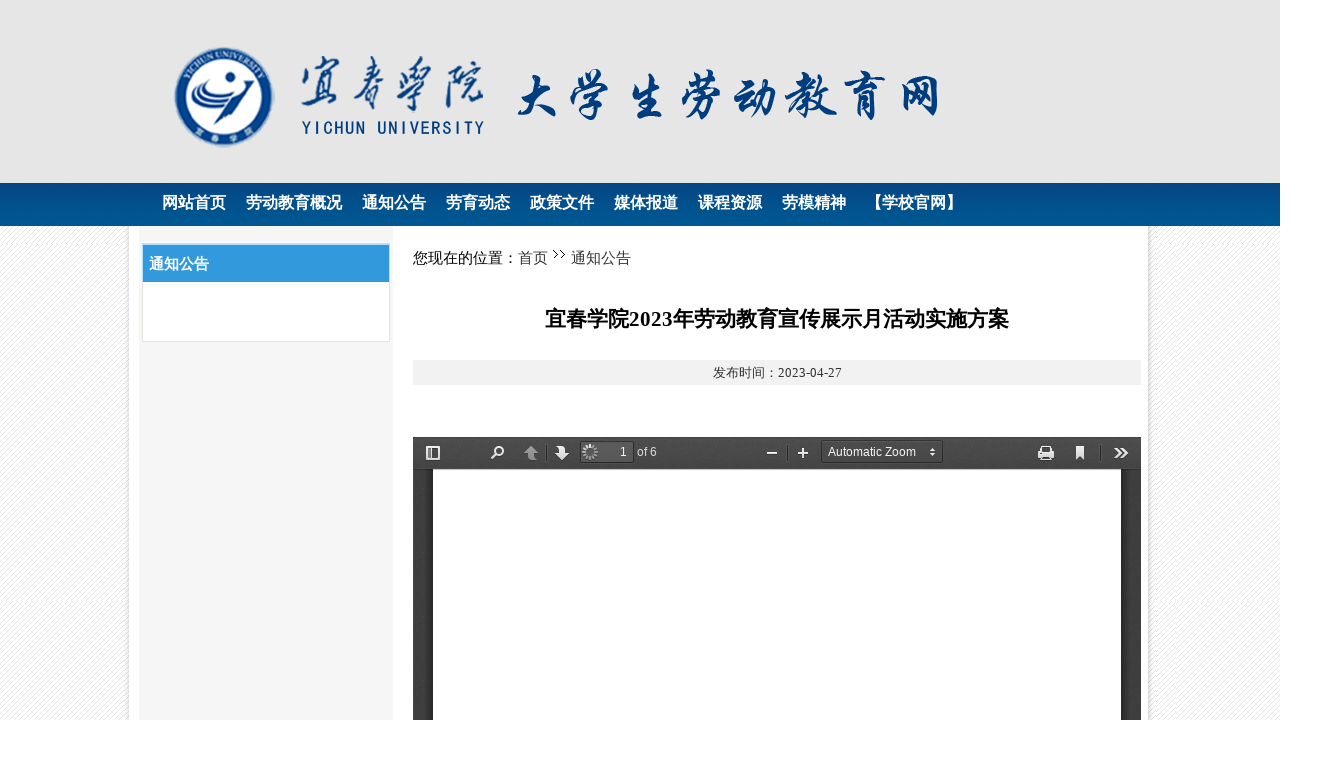

--- FILE ---
content_type: text/html
request_url: http://ldjy.jxycu.edu.cn/2023/0428/c3787a121425/page.htm
body_size: 2883
content:
<!DOCTYPE html PUBLIC "-//W3C//DTD XHTML 1.0 Transitional//EN" "http://www.w3.org/TR/xhtml1/DTD/xhtml1-transitional.dtd">
<html xmlns="http://www.w3.org/1999/xhtml">
<head>
<meta http-equiv="Content-Type" content="text/html; charset=utf-8" />
<title>宜春学院2023年劳动教育宣传展示月活动实施方案</title>

<link type="text/css" href="/_css/_system/system.css" rel="stylesheet"/>
<link type="text/css" href="/_upload/site/1/style/1/1.css" rel="stylesheet"/>
<link type="text/css" href="/_upload/site/00/6e/110/style/119/119.css" rel="stylesheet"/>
<link type="text/css" href="/_js/_portletPlugs/swfPlayer/flexpaper2/flexpaper.css" rel="stylesheet" />
<link type="text/css" href="/_js/_portletPlugs/pictureviewer/css/style.css" rel="stylesheet" />
<link type="text/css" href="/_js/_portletPlugs/swfPlayer/pdfjs/view.css" rel="stylesheet" />
<link rel="resource" type="application/l10n" href="/_js/_portletPlugs/swfPlayer/pdfjs/locale/locale.properties" />
<link type="text/css" href="/_js/_portletPlugs/sudyNavi/css/sudyNav.css" rel="stylesheet" />
<link type="text/css" href="/_js/jquery-ui-1.12.1/jquery-ui.css" rel="stylesheet" /> 
<link type="text/css" href="/_js/_portletPlugs/jwplayer/css/jwplayer.css" rel="stylesheet" />
<link type="text/css" href="/_js/_portletPlugs/simpleNews/css/simplenews.css" rel="stylesheet" />

<script language="javascript" src="/_js/jquery.min.js" sudy-wp-context="" sudy-wp-siteId="110"></script>
<script language="javascript" src="/_js/jquery.sudy.wp.visitcount.js"></script>
<script type="text/javascript" src="/_js/_portletPlugs/swfPlayer/flexpaper/flexpaper_flash.js"></script> 
<script type="text/javascript" src="/_js/_portletPlugs/pictureviewer/js/picture.js"></script> 
<script type="text/javascript" src="/_js/_portletPlugs/swfPlayer/pdfjs/build/pdf.js"></script> 
<script type="text/javascript" src="/_js/_portletPlugs/swfPlayer/jquery.swfplayer.js"></script> 
<script type="text/javascript" src="/_js/_portletPlugs/swfPlayer/flexpaper2/jquery.extensions.min.js"></script> 
<script type="text/javascript" src="/_js/_portletPlugs/swfPlayer/flexpaper2/flexpaper_handlers.js"></script>
<script type="text/javascript" src="/_js/_portletPlugs/sudyNavi/jquery.sudyNav.js"></script>
<script type="text/javascript" src="/_js/jquery-ui-1.12.1/jquery-ui.min.js"></script> 
<script type="text/javascript" src="/_js/_portletPlugs/jwplayer/jwplayer.js"></script> 
<script type="text/javascript" src="/_js/_portletPlugs/jwplayer/jwplayerIE8.js"></script> 
<script type="text/javascript" src="/_js/_portletPlugs/jwplayer/jwplayerMedia.js"></script>
<link rel="stylesheet" href="/_upload/tpl/03/13/787/template787/style1.css" type="text/css" media="all" />
<style type="text/css">
<!--
body {
	background-color: #FFFFFF;
}
.STYLE18 {color: #FFFFFF;
	font-size: 14;
}
.STYLE19 {font-size: 14; }
.STYLE20 {color: #FFFFFF}
.STYLE21 {
	font-size: 10pt;
	color: #333333;
}
-->
</style>
</head>




<body>
<style custom="self"  type="text/css">
<!--
body {
	background-color: #FFFFFF;
}
-->
</style>


<div class="wrapper" id="header">
    <div class="inner">
        <div class="wrapper" id="div">
            <div class="inner">
                <div class="head">
                    <div class="head">
                        <div class="width">
                          <div class="logo">
                            <br/><img width="1200" height="142" src="/_upload/tpl/03/13/787/template787/images/logo.png"/>                            </div>
                            <div class="head_r"></div>
                            <div class="clear"></div>
                        </div>
                    </div>
                </div>
            </div>
        </div>
    </div>
</div>
<div class="wrapper4" id="nav">
    <div class="inner">
        <table width="100%" border="0" cellspacing="0" cellpadding="0">
            <tbody>
                <tr>
                    <td>
                        <table width="100%" border="0" cellspacing="0" cellpadding="0">
                            <tbody>
                                <tr>
                                    <td width="9">&nbsp;
                                        
                                  </td>
                                    <td height="46" class="wrapper3" style="padding: 0px 10px;">
                                        <div frag="面板1">
                                            <div frag="窗口15" portletmode="simpleSudyNavi">
                                                <div id="wp_nav_w15"> 

 
<ul class="wp_nav" data-nav-config="{drop_v: 'down', drop_w: 'right', dir: 'y', opacity_main: '1', opacity_sub: '0.8', dWidth: '0'}">
      
     <li class="nav-item i1 "> 
         <a href="http://ldjy.jxycu.edu.cn/main.htm" title="网站首页" target="_self"><span class="item-name">网站首页</span></a><i class="mark"></i> 
          
     </li> 
      
     <li class="nav-item i2 "> 
         <a href="/3769/list.htm" title="劳动教育概况" target="_self"><span class="item-name">劳动教育概况</span></a><i class="mark"></i> 
          
     </li> 
      
     <li class="nav-item i3 "> 
         <a href="/tzgg/list.htm" title="通知公告" target="_self"><span class="item-name">通知公告</span></a><i class="mark"></i> 
          
     </li> 
      
     <li class="nav-item i4 "> 
         <a href="/3770/list.htm" title="劳育动态" target="_self"><span class="item-name">劳育动态</span></a><i class="mark"></i> 
          
     </li> 
      
     <li class="nav-item i5 "> 
         <a href="/3771/list.htm" title="政策文件" target="_self"><span class="item-name">政策文件</span></a><i class="mark"></i> 
          
     </li> 
      
     <li class="nav-item i6 "> 
         <a href="/3772/list.htm" title="媒体报道" target="_self"><span class="item-name">媒体报道</span></a><i class="mark"></i> 
          
     </li> 
      
     <li class="nav-item i7 "> 
         <a href="/kcxx/list.htm" title="课程资源" target="_self"><span class="item-name">课程资源</span></a><i class="mark"></i> 
          
     </li> 
      
     <li class="nav-item i8 "> 
         <a href="/3775/list.htm" title=" 劳模精神" target="_self"><span class="item-name"> 劳模精神</span></a><i class="mark"></i> 
          
     </li> 
      
     <li class="nav-item i9 "> 
         <a href="http://www.jxycu.edu.cn" title="【学校官网】" target="_blank"><span class="item-name">【学校官网】</span></a><i class="mark"></i> 
          
     </li> 
      
</ul> 
 
 
 </div>
                                            </div>
                                        </div>
                                    </td>
                                    <td width="6"></td>
                                </tr>
                            </tbody>
                        </table>
                    </td>
                </tr>
            </tbody>
        </table>
    </div>
</div>
<div align="center">
  <table width="100%" border="0" cellspacing="0" cellpadding="0">
    <tr>
      <td background="/_upload/tpl/03/13/787/template787/images/Back1.png"><div align="center">
        <table width="1032" border="0" cellspacing="0" cellpadding="0">
          <tr>
            <td background="/_upload/tpl/03/13/787/template787/images/Back2.png"><div class="wrapper" id="container">
                <div class="inner">
                  <div class="list_cent">
                    <div class="col_menu">
                      <div class="col_menu_head" frag="面板13">
                        <h3 class="col_name" frag="窗口13" portletmode="simpleColumnAnchor"> <span class="col_name_text">
                          <span class='Column_Anchor'>通知公告</span>
                        </span> </h3>
                      </div>
                      <div class="col_menu_con" frag="面板14">
                        <div class="col_list" frag="窗口14" portletmode="simpleColumnList">
                          <div id="wp_listcolumn_w14"> 

 
<ul class="wp_listcolumn"> 
      
</ul> 
 
 
 </div>
                        </div>
                      </div>
                      <div class="col_menu_bottom"></div>
                    </div>
                    <div class="col_news_head1" frag="面板5">
                      <ul class="col_metas1 clearfix" frag="窗口5" portletmode="simpleColumnAttri">
                        
                          <li class="col_path1"> <span class="path_name">您现在的位置：</span><a href="/main.htm" target="_self">首页</a><span class='possplit'>&nbsp;&nbsp;</span><a href="/tzgg/list.htm" target="_self">通知公告</a> </li>
                        
                      </ul>
                    </div>
                    <div class="infobox" frag="面板3">
                      <div class="article" frag="窗口3" portletmode="simpleArticleAttri">
                        
                          <h1 class="arti_title"> <br/>
                          </h1>
                          <h1 class="arti_title"> 宜春学院2023年劳动教育宣传展示月活动实施方案</h1>
                          <p class="arti_title">&nbsp;</p>
                          <table width="100%" border="0" cellspacing="0" cellpadding="0">
                            <tr>
                              <td bgcolor="#F2F2F2"><div align="center"><span class="arti_update STYLE21">发布时间：2023-04-27</span></div></td>
                            </tr>
                          </table>
                          <div class="entry">
                            <div class="read"><table width="100%" border="0" cellspacing="0" cellpadding="0">
  <tr>
    <td height="15"></td>
  </tr>
</table>
<div class='wp_articlecontent'><p>&nbsp;<div pdfsrc="/_upload/article/files/c1/05/2f5f49d749d3a042fcc463e1fbfb/e6a08a7d-c8ef-406b-a22c-4d4c8ca5df81.pdf" swsrc="/_upload/article/videos/c1/05/2f5f49d749d3a042fcc463e1fbfb/e6a08a7d-c8ef-406b-a22c-4d4c8ca5df81.swf" id="e6a08a7d-c8ef-406b-a22c-4d4c8ca5df81" sudyfile-attr="{'title':'宜春学院2023年劳动教育宣传展示月活动实施方案.pdf'}" class="wp_pdf_player" sudyplayer="wp_pdf_player" contenteditable="false"></div>&nbsp;</p></div> </div>
                            <div class="article_tdbgall">
                              <div class="article_tdbgall_in"> 【<a href="javascript:window.print()" target="_blank">打印此文</a>】【<a href="javascript:window.close();">关闭窗口</a>】 </div>
                            </div>
                          </div>
                        
                      </div>
                    </div>
                    <div class="clear"></div>
                  </div>
                </div>
            </div></td>
          </tr>
        </table>
      </div></td>
    </tr>
  </table>
</div>
<div class="wrapper2" id="footer">
  <div align="center" style="color: rgb(255, 255, 255); line-height: 25px; font-size: 14px;">
    <table border="0" cellspacing="0" cellpadding="0" width="100%">
      <tbody>
        <tr>
          <td height="100" bgcolor="#333333"><div align="center">
            <table width="1200" border="0" cellspacing="0" cellpadding="0" bgcolor="#333333">
              <tr>
                <td height="73"  align="center" valign="middle"><p>主办：江西省宜春学院　承办：宜春学院教务处 <span class="STYLE20">&nbsp;&nbsp;电话：0795-3200651</span></p>
                    <p class="STYLE18">地址：江西省宜春市袁州区学府路576号 　　邮编：336000</p></td>
              </tr>
            </table>
          </div></td>
        </tr>
      </tbody>
    </table>
</div>
</div>




</body>
</html>
 <img src="/_visitcount?siteId=110&type=3&articleId=121425" style="display:none" width="0" height="0"/>

--- FILE ---
content_type: text/css
request_url: http://ldjy.jxycu.edu.cn/_upload/tpl/03/13/787/template787/style1.css
body_size: 4109
content:
@charset "utf-8";
/* Base Reset */
html, body, div, span, applet, object, iframe, h1, h2, h3, h4, h5, h6, p, blockquote, pre, a, abbr, acronym, address, big, cite, code,del, dfn, em, img, ins, kbd, q, s, samp,small,strike, strong, sub, sup, tt, var,b, u, i, center,dl, dt, dd, ol, ul, li,fieldset, form, label, legend,table, caption, tbody, tfoot, thead, tr, th, td,article, aside, canvas, details, embed, figure, figcaption, footer, header, hgroup, menu, nav, output, ruby, section, summary,time, mark, audio, video {margin: 0;padding: 0;}
/* HTML5 display-role reset for older browsers */
article, aside, details, figcaption, figure, footer, header, hgroup, menu, nav, section {	display: block;}
:focus { outline:0;}
img { border:0;}
body {line-height: 1;}
ol, ul {list-style: none;}
blockquote, q {	quotes: none;}
blockquote:before, blockquote:after,q:before, q:after {	content: '';	content: none;}
table {
	border-collapse: collapse;
	border-spacing: 0;
	text-align: left;
}
.clear { width:100%; height:0; line-height:0; font-size:0; overflow:hidden; clear:both; display:block; _display:inline;}
.none { display:none;}
.hidden { visibility:hidden;}
.clearfix:after{clear: both;content: ".";display: block;height: 0;visibility: hidden;}
.clearfix{display: block; *zoom:1;}

/**布局开始**/
body{
	background-image: url(images/Back.png);
	background-repeat: repeat-x;
	background-position:center top;
	height:auto;
	width:auto;
	margin-left: 0px;
	margin-top: 0px;
	margin-right: 0px;
	margin-bottom: 0px;
	color: #000000;
	font-size:11pt;
	line-height:25px;
	background-color: #39424e;
}
a { color:#333; text-decoration:none;}
a:hover {
	color: #cd0200;
	font-weight: bold;
}
.wrapper { width:100%; margin:0 auto;}
.wrapper .inner { width:1002px; margin:0 auto;} /**页面全局宽度**/

.wrapper1 { width:100%; margin:0 auto; background-color: #2d2d2d;height: 8px;}
.wrapper1 .inner { width:1002px; margin:0 auto; background-color: #2d2d2d;height: 8px;}

.wrapper2 { width:100%; margin:0 auto; background-color: #39424e;height: 150; text-align:center;}
.wrapper2 .inner { width:1002px; height: 100px; margin:0 auto; background-color: #666666; text-align:center;}

.wrapper3 { width:100%; margin:0 auto;}
.wrapper3 .inner {margin:0 auto;font-size:16px;color:#fff; font-weight:bold;}
.wrapper3 li.nav-item a { font-size:16px;color:#fff; font-weight:bold;}    /**导航字体样式**/
.wrapper3 li.nav-item a:hover,.navbar .navbox .wp_nav li.nav-item a.parent{ color:#fff;}  

.wrapper4 { width:100%; margin:0 auto;}
.wrapper4 .inner {margin:0 auto;font-size:11px;color:#fff;}

.arti_yqlj11 {
    width: 346px;
    padding: 40px 5px 5px 10px;
    height: 20px;
	font-size:11px;
    /* background-color: #fff; */
    float: left;
    border-right: 0px solid;
}
.arti_yqlj22 {
    width: 340px;
    padding: 40px 10px 5px 25px;
    height: 20px;
	font-size:11px;
    /* background-color: #fff; */
    float: left;
    border-right: 0px solid;
}
.arti_yqlj33 {
    width: 230px;
    padding: 40px 10px 5px 25px;
    height: 20px;
	font-size:11px;
    /* background-color: #fff; */
    float: left;
    border-right: 0px solid;
}


div#yqlj1234 {
    height: 53px;
}
div#yqlj1234 .arti_yqlj {
    width: 1000px;
    margin: 0 auto;
   height: 21px;
    padding: 16px 0;
}
.arti_yqlj1 {
    width: 184px;
    padding: 0 30px;
    height: 20px;
    /* background-color: #fff; */
    float: left;
    border-right: 1px solid #a8a49f;
}
.arti_yqlj2 {
    width: 184px;
    padding: 0 30px;
    height: 20px;
    /* background-color: #fff; */
    float: left;
    border-right: 1px solid #a8a49f;
}
.arti_yqlj3 {
    width: 184px;
    padding: 0 30px;
    height: 20px;
    /* background-color: #fff; */
    float: left;
    border-right: 1px solid #a8a49f;
}
.arti_yqlj4 {
    width: 184px;
    padding: 0 30px;
    height: 20px;
    /* background-color: #fff; */
    float: left;
    
}


/**标题栏新闻窗口**/
.post {}
.post .tt { height:32px;} /**标题栏**/
.post .tt .tit { display:inline-block; float:left; font-size:14px; font-weight:bold; color:#216687;} /**标题字体**/
.post .tt .tit .title { display:inline-block; height:32px; line-height:32px; padding-left:35px;} /**标题图标**/
.post .tt .more_btn { display:inline-block; height:32px; line-height:32px; float:right;margin: 10px 9px 0 0;}   /**更多按钮**/
.post .tt .more_btn1 { display:inline-block; height:32px; line-height:32px; float:right;margin: 10px 14px 0 0;}   /**更多按钮**/
.post .tt .more_btn2 { display:inline-block; height:20px; line-height:20x; float:right;margin: 9px 15px 0 0;}   /**更多按钮**/
.post .con { padding:0px 0; margin:0 auto;}
.post .con .wp_article_list .list_item { border-bottom:none;} /**新闻列表**/
.post .con .wp_article_list .list_item .Article_Index { background:url(images/li.jpg)no-repeat center; margin-right:0px;} /**新闻列表图标**/
.c_tt{ height:40px!important;}

/**自定义新闻列表**/
.news_list {}
.news_list li.news { line-height:24px; padding-left:13px; background:url(images/icon_li0.gif) no-repeat 0 9px;} /**标题图标**/
.news_list li.news span.news_title { float:left;}
.news_list li.news span.news_meta { float:right; margin-left:2px;}
.news_list li.news p {clear:both; line-height:20px; color:#787878;}
.news_list li.news p a { color:#787878;}
.news_list li.news p a:hover { color:#444; text-decoration:underline;}


/**页头开始**/
#header {}
#header .inner {
	color: #ffffff; 
}
.head { width:100%; height:180px; position:relative;}    /**页头部分**/
.head .sitetitle { position:absolute; left:366px; top:48px; font-size:32px; font-weight:bold; color:#fff;}		/**站点名称**/
.navbar { width:100%; height:40px;}   	/**导航区域背景**/
.navbar .navbox { width:1002px; height:40px; margin:0 auto;}   /**导航窗口大小及位置**/
.fl{ float:right; width:458px; margin-top:82px;}

/**导航样式：后台绑定时也可以定义配置**/
.navbar .navbox .wp_nav,.navbar .navbox .nav { height:40px;}  /**导航高度**/
.navbar .navbox .wp_nav li.nav-item a { font-size:17px;color:#ffffff;}    /**导航字体样式**/
.navbar .navbox .wp_nav li.nav-item a:hover,.navbar .navbox .wp_nav li.nav-item a.parent{ color:#ffffff;}   	/**鼠标经过或当前选中时样式**/
.navbar .navbox .wp_nav li.nav-item a span.item-name { padding:0 15px; height:40px; line-height:40px;}   /**导航栏目高度与边距**/
.navbar .navbox .wp_nav .sub-nav li.nav-item i.mark { background:#ffffff;}  /**子菜单背景**/
.navbar .navbox .wp_nav .sub-nav li.nav-item a { font-size:16px; font-weight:normal;color:#000000;}		/**子菜单字体样式**/
.navbar .navbox .wp_nav .sub-nav li.nav-item a:hover,.navbar .navbox .wp_nav .sub-nav li.nav-item a.parent { background:#a31506; color:#000;}
.navbar .navbox .wp_nav .sub-nav li.nav-item a span.item-name { padding:0 12px; height:30px; line-height:30px;}		/**子菜单栏目高度与边距**/

/**主体开始**/
#nav {}
#nav .inner { width:1002px;}


#container {}
#container .inner { background:#fff; width:1002px; }


/**首页三列布局**/
.mod {}
.mod1 { width:100%; float:left; background:url(images/main1_01.jpg) repeat-y center;} /**左列**/
.mod1 .ml { width:375px; height:302px; float:left;} 
.mod1 .mr { width:600px; float:right; margin-top:10px;font-size: 13px;} 
.tup{width: 435px;margin: 0 auto;margin-top: 30px;}
.t_r{}
.t_c{width:600px; height:260px;margin-top: 10px;}

.t_c1{width:600px; height:200px;}
.t_c2{ background:url(images/t_r.jpg) no-repeat center; width:527px; height:300px;}
.t_c3{ background:url(images/t_r.jpg) no-repeat center; width:527px; height:300px;}
.pic{}

.mbox { }
.mod2 { width:1002px; float:left;}
.mod2 .ml{ width:1002px; float:left; height:195px; background:url(images/t_c.jpg) no-repeat center;}
.mod2 .ml2{ width:1002px; float:left; height:155px;}
.md_l_p{ width:914px; float:right; margin-top:17px;}

.mod3 { width:100%; float:left; background:url(images/main1_02.jpg) no-repeat center; height:272px;} /**左列**/
.mod3 .ml { width:338px; float:left;margin-left: 8px;} 
.mod3 .mr { width:348px;float:center;margin-left: 368px;font-size: 13px;} 
.mod3 .mr1 { width:250px;float:right;margin-left:748px;margin-top:0px;} 
.mod4 { width:100%; float:left; height:86px;} /**左列**/
.mod4 .ml { width:720px; float:left;font-size: 13px;} 
.mod4 .mr { width:280px; float:right; background:url(images/index_5.gif) no-repeat left center;height:86px;}
.mod5 { width:100%; float:left; background:url(images/main1_04.jpg) no-repeat center; height:180px;} /**左列**/

.mod33 { width:100%; float:left; background:url(images/main1_03.jpg) no-repeat center; height:272px;} /**左列**/
.mod33 .ml { width:338px; float:left;margin-left: 8px;font-size: 13px;} 
.mod33 .mr { width:348px;float:center;margin-left: 368px;font-size: 13px;} 
.mod33 .mr1 { width:250px;float:right;margin-left:748px;margin-top:0px;} 

.link{float:left;} 
.bot{ width:1000px; margin:0 auto; }



/**列表页**/
.col_menu { width:254px; float:left; background:#F6F6F6; margin-top:0px;} 
.col_menu .col_menu_head { background:url(images/pageleftbg0.gif) no-repeat center; height:56px;}   /**位置栏目背景**/
.col_menu .col_menu_head h3.col_name { padding-top: 18px;font-family: "微软雅黑";font-size: 11pt;color: #ffffff;font-weight: bold;LINE-HEIGHT: 21px;}		/**位置栏目字体**/
.col_menu .col_menu_head h3.col_name .col_name_text { display:block; line-height:30px; padding:5px 5px 5px 10px;}  /**栏目名称图标**/
.wp_listcolumn .wp_column{ background:url(images/pageleftbg1.gif) repeat-y center;}
.col_menu_bottom{ background:url(images/pageleftbg2.gif) no-repeat center; height:80px}
 /**栏目列表*/
.col_list .wp_listcolumn { border-top:none; border-bottom:none; }
.col_list .wp_listcolumn .wp_column a { color:#fff; background:none; border-top:none;border-bottom:none;font-family: "宋体";font-size: 10pt;color: #663300;font-weight: bold;height: 26px;} 	/**一级子栏目**/
.wp_listcolumn .wp_column a .column-name{ background:url(images/c7.gif) no-repeat 60px center;padding: 5px 10px 5px 80px;}
.col_list .wp_listcolumn .wp_column a:hover,.col_list .wp_listcolumn .wp_column a.selected { color:#000; background-image:none;} 	/**鼠标经过或选中一级子栏目**/
.col_list .wp_listcolumn .wp_column a.selected span.column-name{ color:#124D83;}

.col_list .wp_listcolumn .wp_subcolumn .wp_column a { color:#454545; background:none;border-top:none;border-bottom:none;} 	/**二级子栏目**/
.col_list .wp_listcolumn .wp_subcolumn .wp_column a:hover,.col_list .wp_listcolumn .wp_subcolumn .wp_column a.selected { color:#000; background-image:none;} 	/**鼠标经过或选中二级子栏目**/
.col_list .wp_listcolumn .wp_subcolumn .wp_column a.selected span.column-name{ color:#124D83;}

.col_list .wp_listcolumn .wp_subcolumn .wp_subcolumn .wp_column a { background:none; border-top:none; border-bottom:none;} 	/**三级子栏目**/
.col_list .wp_listcolumn .wp_subcolumn .wp_subcolumn .wp_column a:hover,.col_list .wp_listcolumn .wp_subcolumn .wp_subcolumn .wp_column a.selected { color:#000; background-image:none;} 	/**鼠标经过或选中三级子栏目**/
.col_list .wp_listcolumn .wp_subcolumn .wp_subcolumn .wp_column a.selected span.column-name{ color:#124D83;}

.col_list .wp_listcolumn .wp_subcolumn .wp_subcolumn .wp_subcolumn .wp_column a { background:none; border-top:none; border-bottom:none;} 	/**四级子栏目**/
.col_list .wp_listcolumn .wp_subcolumn .wp_subcolumn .wp_subcolumn .wp_column a:hover,.col_list .wp_listcolumn .wp_subcolumn .wp_subcolumn .wp_subcolumn .wp_column a.selected { color:#000; background-image:none;} 	/**鼠标经过或选中四级子栏目**/
.col_list .wp_listcolumn .wp_subcolumn .wp_subcolumn .wp_subcolumn .wp_column a.selected span.column-name{ color:#124D83;}

.col_list .wp_listcolumn .wp_subcolumn .wp_subcolumn .wp_subcolumn .wp_subcolumn .wp_column a { background:none;border-top:none; border-bottom:none;} 	/**五级子栏目**/
.col_list .wp_listcolumn .wp_subcolumn .wp_subcolumn .wp_subcolumn .wp_subcolumn .wp_column a:hover,.col_list .wp_listcolumn .wp_subcolumn .wp_subcolumn .wp_subcolumn .wp_subcolumn .wp_column a.selected { color:#000; background-image:none;} 	/**鼠标经过或选中五级子栏目**/
.col_list .wp_listcolumn .wp_subcolumn .wp_subcolumn .wp_subcolumn .wp_subcolumn .wp_column a.selected span.column-name{ color:#124D83;}

.col_news { width:728px; float:right;margin-top:20px;} /**栏目新闻**/
.col_news_head { }
.col_metas .col_title { display:inline-block; float:left; height:30px; line-height:30px; background:#0f6ab3 url(images/col_title.gif) no-repeat right bottom;}  /**当前栏目**/
.col_metas .col_title h2 { display:inline-block; font-size:18px; font-weight:bold; color:#fff; padding:0 50px 0 25px;}   /**当前栏目名称**/
.col_metas .col_path { display:inline-block; float:right; white-space:nowrap; height:18px; line-height:18px; margin-top:10px; width:100%;font-family: "宋体";font-size: 11pt;} /**当前位置**/

.col_news_head1 {width:728px; float:right;margin-top:20px; }
.col_metas1 .col_title { display:inline-block; float:left; height:30px; line-height:30px; background:#0f6ab3 url(images/col_title.gif) no-repeat right bottom;}  /**当前栏目**/
.col_metas1 .col_title h2 { display:inline-block; font-size:18px; font-weight:bold; color:#fff; padding:0 50px 0 25px;}   /**当前栏目名称**/
.col_metas1 .col_path { display:inline-block; float:right; white-space:nowrap; height:18px; line-height:18px; margin-top:5px; width:100%;font-family: "宋体";font-size: 10pt;} /**当前位置**/
.col_metas1 .col_path a{ color:#333;}



.col_news_box { padding:10px 0; margin:0 7px;}
.col_news_list { margin-top:27px;}
.col_news_list .wp_article_list .list_item {}  /**栏目新闻列表**/
.col_news_list .wp_article_list .list_item .Article_Index { background:url(images/li.gif) no-repeat center;}  /**栏目新闻图标序号**/
.col_news_list .wp_entry,.col_news_list .wp_entry p { line-height:1.6; font-size:14px; color:#333;}
.col_news_list .wp_entry p { margin-bottom:6px;}
.col_news_list .wp_entry img { max-width:680px; _width:expression(this.width > 680 ? "680px" : this.width); }   /**列表页文章图片大小限制**/

/**文章页**/
.infobox { float:right;width:728px; min-height:450px;}
.article {}
.article h1.arti_title { font-family: "宋体";font-size: 16pt;line-height: 150%;font-weight: bold;text-align: center;} /**文章标题**/
.article .arti_metas { padding:10px; text-align:center;}
.article .arti_metas span { margin:0 5px; font-size:11px; color:#787878;line-height: 250%;} /**文章其他属性**/
.article .entry { margin:0 auto; overflow:hidden;} /**文章内容**/
.article .entry .read,.article .entry .read p { line-height:2.1; font-size:15px; color:#333; }  /**阅读字体**/
.article .entry .read p { margin-bottom:6px;}
.article .entry .read img { max-width:728px; _width:expression(this.width > 728 ? "728px" : this.width); }   /**文章阅读部分图片大小限制**/

/**页脚开始**/
#footer {}
#footer .inner {height:120px;}
#footer .inner p { font-family: "宋体";font-size: 11pt;line-height: 150%;font-weight: normal; text-align:center;}
#footer .inner p span { margin:0 3px;}
.foot{ padding-top:30px;}
.list_cent{ width:100%; background:url(images/C8.gif) repeat-y left;overflow:hidden; min-height:650px;}
.qylj{width: 200px;float: right;margin-top: 10px;margin-right: 5px;margin-bottom: 10px;}
#wp_nav_w2 .wp_nav .nav-item a span.item-name{background: url(images/nav_1.gif) no-repeat 83px center;}
#wp_nav_w2 .wp_nav .nav-item .sub-nav a span.item-name{ background:none;}
#wp_nav_w2 .wp_nav .i1 a span.item-name{background: url(images/nav_1.gif) no-repeat 51px center;}
#wp_nav_w2 .wp_nav .i11 a span.item-name{background:none;}
#wp_news_w4 .wp_article_list{width:96%;margin: 0 auto;font-size: 10pt;line-height:27px;}
#wp_news_w6 .wp_article_list{width:97%;}
#wp_news_w7 .wp_article_list{width:97%;}
#wp_news_w66 .wp_article_list{ background:url(images/c9.gif) repeat left top; width:97%;font-size: 11pt;}
#wp_news_w66 .wp_article_list .list_item{ height:26px;font-size: 11pt; line-height:26px; border-bottom:none;}

.possplit{ background:url(images/q1.png) no-repeat center;height: 14px;width: 23px!important;}

.wp_subcolumn_list{ width:98%}
.wp_subcolumn_list .wp_sublist .sublist_title{background: #E0E0E0; border-bottom:none;}
.wp_subcolumn_list .wp_sublist .wp_article_list{ border:1px solid #ECE9D8;}
.wp_subcolumn_list .wp_sublist .wp_article_list .list_item { border-bottom:none;}
.wp_subcolumn_list .wp_sublist .wp_article_list .list_item .Article_Index{ background:url(images/c6.gif) no-repeat center}

.wp_subcolumn_list .wp_sublist .wp_article_list{ background:url(images/c9.gif) repeat left top; }
.wp_subcolumn_list .wp_sublist .wp_article_list .list_item{ height:26px; line-height:26px;}

.wp_subcolumn_list .wp_sublist .sublist_title .morelink .moretext{ background:url(images/q2.png) no-repeat center;height: 13px;width: 70px;}
.wp_subcolumn_list .wp_sublist .sublist_title .morelink .moretext img{ display:none;}
.article_tdbgall{background: #f5f5f5; height:35px; margin-top:30px;}
.article_tdbgall_in{  float:right; margin-top:10px; margin-right:20px;}
#wp_nav_w2 .wp_nav .sub-nav{ border:none;}
#wp_nav_w2 .wp_nav .sub-nav .nav-item a{ border-bottom:none;}
.wp_article_list .list_item .Article_PublishDate{ margin-right:9px;font-size: 13px;}


--- FILE ---
content_type: application/javascript
request_url: http://ldjy.jxycu.edu.cn/_js/_portletPlugs/swfPlayer/jquery.swfplayer1.js?t=1768996229980
body_size: 4017
content:
/* 
 * To change this template, choose Tools | Templates
 * and open the template in the editor.
 */
//document.write('<script type="text/javascript" src="' + '' + '/_test/flexpaper2/flexpaper.css"></script>');
//document.write('<script type="text/javascript" src="' + '' + '/_test/flexpaper2/jquery.extensions.min.js"></script>');
//document.write('<script type="text/javascript" src="' + '' + '/_test/flexpaper2/flexpaper_handlers.js"></script>');

var context = "";
var localeChain = "zh_CN";
var context = null;
var pdfDocs = null;
//var pdfDoc = null;
var pageNums = null;
//var pageNum = 1;
var cuur_scale = 1;
var url = '';
$("script[sudy-wp-context]").each(function (i) {
    context = $(this).attr("sudy-wp-context");
    if (context) {
        context = "/" + context;
    }else{
    	context="";
    }
});
var fls = flashChecker();
if (/Android|Windows Phone|webOS|iPhone|iPod|iPad|BlackBerry/i.test(navigator.userAgent)) {
    fls.f = 0;
//    localeChain = "en_US";
}
if (fls.f === 0) {
    document.write('<script type="text/javascript" src="' + '' + '/_js/_portletPlugs/swfPlayer/flexpaper2/flexpaper.js"></script>');
}
$().ready(function () {
//        document.write("您安装了flash,当前flash版本为: " + fls.v + ".x");
    $("a[sudy-wp-player]").each(function (i) {
        var _href = $(this).attr("href");
        var _sudyvideoplayersrc = $(this).attr("sudy-wp-player");
        _href = _href.substring(0, _href.lastIndexOf("/") + 1) + _sudyvideoplayersrc;
        if (swfPlayer(_href) !== null) {
            var prev = $($(this)).prev("img[src*=icon");
            $($(this)).replaceWith("<div id=\"" + Math.random() + "\" swsrc=\"" + _href + "\" pdfsrc=\"" + $(this).attr("href") + "\" class=\"wp_pdf_player\" sudyplayer=\"wp_pdf_player\"></div>");
            if (prev) {
                prev.remove();
            }
        } else if (!jsPlayer(_href)) {
            $(this).attr("href", _href);
        }
    });

    $(".wp_pdf_player,div[sudyplayer='wp_pdf_player'],img[sudyplayer='wp_pdf_player']").each(function (i) {

        if (!$(this).attr("class")) {
            $(this).css("width", "100%");
            $(this).css("height", "700px");
        }
        if (!$(this).attr("class")) {
            $(this).attr("class", $(this).attr("sudyplayer"));
        }
        var id = $(this).attr("id");
        var swfsrc = $(this).attr("swsrc");
        var pdfsrc = $(this).attr("pdfsrc");
        var flexpaper = (context?context:"") + "/_js/_portletPlugs/swfPlayer/flexpaper/FlexPaper_flash/FlexPaperViewer";
        var uuid = Math.random().toString();
        /**
         * 如果本地安装了flash则用原来的方式播放,如果没有安装flash则使用新的方式播放
         */
        $(this).html('<canvas id="sudy-pdf-canvas'+id+'"></canvas>');
         if (!document.getElementById("sudy-pdf-canvas"+id) || !document.getElementById("sudy-pdf-canvas"+id).getContext) {
            $(this).html("");
            if (true) {
                new FlexPaperViewer(flexpaper, id, {config: {
                        SwfFile: escape(swfsrc + "?src=" + pdfsrc + "&t=" + uuid),
                        Scale: 1.0,
                        ZoomTransition: "easeOut",
                        ZoomTime: 0.5,
                        ZoomInterval: 0.2,
                        FitPageOnLoad: false,
                        FitWidthOnLoad: false,
                        FullScreenAsMaxWindow: false,
                        ProgressiveLoading: false,
                        MinZoomSize: 0.2,
                        MaxZoomSize: 5,
                        SearchMatchAll: false,
                        InitViewMode: "Portrait",
                        PrintPaperAsBitmap: false,
                        ViewModeToolsVisible: true,
                        ZoomToolsVisible: true,
                        NavToolsVisible: true,
                        CursorToolsVisible: false,
                        SearchToolsVisible: false,
                        localeChain: localeChain
                    }});
            }
            return;
        }
        if(true){
        	var userAgent = navigator.userAgent; //取得浏览器的userAgent字符串  
            var isIE = userAgent.indexOf("compatible") > -1 && userAgent.indexOf("MSIE") > -1; //判断是否IE<11浏览器  
            if(isIE){
            	$(this).replaceWith('<iframe class="wp_pdf_player" src="/_js/_portletPlugs/swfPlayer/pdfjs/viewer.html?file='+pdfsrc+'"/>');
        		return;
            }
			$(this).replaceWith('<iframe class="wp_pdf_player" src="/_js/_portletPlugs/swfPlayer/pdfjs22228/web/viewer.html?file='+pdfsrc+'"/>');
        	return;
        }
        if(pdfDocs == null){
        	pdfDocs = new Map();
			pageNums = new Map();
        }
        $(this).html('<div data-data="" class="pictureswitch" data-pictureswitch="">' +
                '<div class="section">' +
                '<div class="p-head border-1px">' +
                '<div class=" barset">' +
                '<a  id="zoomOut'+id+'"><img style="margin-top:0px;" src="' + (context?context:"") + '/_js/_portletPlugs/swfPlayer/img/amplify.png" title="放大" /></a>' +
                '<a  id="zoomIn'+id+'"><img style="margin-top:0px;" src="' + (context?context:"") + '/_js/_portletPlugs/swfPlayer/img/reduce.png" title="缩小" /></a>' +
                '<a class="p-prev iconfont icon-Left" onclick="onPrevPage(\''+id+'\')"></a>' +
                '<span class="p-active  p-active'+id+'">1</span>' +
                '<span>/</span>' +
                '<span class="p-pages p-pages'+id+'">2</span>' +
                '<a class="p-next iconfont icon-right" onclick="onNextPage(\''+id+'\')"></a>' +
                '<select class="p-go p-go'+id+'"><option value="1">第1页</option><option value="2">第2页</option></select>' +
                '</div>' +
                ' </div>' +
                '<div class="p-cont">' +
                '<div id="wrap'+id+'" class="p-wrap">' +
                '<canvas id="sudy-pdf-canvas'+id+'"></canvas>' +
                '</div>' +
                '</div>' +
                '</div>' +
                '</div>');
        url = $(this).attr("pdfsrc");
        PDFJS.getDocument(url).then(function (pdfDoc_) {
        	pdfDocs.set(id,pdfDoc_); 
            var pdfDoc = pdfDoc_;
            var pageNum = pageNums.get(id);
			if(!pageNum){
				pageNum=1;
			}
            queueRenderPage(pageNum, -1,id);
            var selectTemplate = '';
            for (var i = 0; i < pdfDoc.numPages; i++) {
                selectTemplate += '<option value="' + (i + 1) + '">第' + (i + 1) + '页</option>'
            }
            $(".p-go"+id).html(selectTemplate);
            $(".p-pages"+id).html(pdfDoc.numPages);
        });
        $(".p-go"+id).on('change', function () {
            var pageNum = parseInt($(".p-go"+id).val());
            var pdfDoc = pdfDocs.get(id); 
            if (pageNum) {
                if (pageNum < 0) {
                    pageNum = 1;
                } else if (pageNum > pdfDoc.numPages) {
                    pageNum = pdfDoc.numPages;
                }
                pageNums.set(id,pageNum); 
                queueRenderPage(pageNum, -1,id);
                
            }
        });
        var zoomIn = document.getElementById('zoomIn'+id);
        var zoomOut = document.getElementById('zoomOut'+id);
        zoomIn.addEventListener('click', function () {
        	var pageNum = pageNums.get(id);
			if(!pageNum){
				pageNum=1;
			}
            var _cuur_scale = cuur_scale - 0.1;
            if (_cuur_scale <= 0) {
                _cuur_scale = cuur_scale;
            }
            queueRenderPage(pageNum, cuur_scale - 0.1,id);
        });
        zoomOut.addEventListener('click', function () {
        	var pageNum = pageNums.get(id);
			if(!pageNum){
				pageNum=1;
			}
            queueRenderPage(pageNum, cuur_scale + 0.1,id);

        });
    });

//    $(".wp_pdf_player,div[sudyplayer='wp_pdf_player'],img[sudyplayer='wp_pdf_player']").each(function(i) {
//        if (!$(this).attr("class")) {
//            $(this).css("width", "100%");
//            $(this).css("height", "700px");
//        }
//        if(!$(this).attr("class")){
//            $(this).attr("class",$(this).attr("sudyplayer"));
//        }
//        var id = $(this).attr("id");
//        var swfsrc = $(this).attr("swsrc");
//        var pdfsrc = $(this).attr("pdfsrc");
//        var flexpaper = context + "/_js/_portletPlugs/swfPlayer/flexpaper/FlexPaper_flash/FlexPaperViewer";
//        var uuid = Math.random().toString();
//        var sudy_wp_player = $(this).attr("sudy-wp-player");
//        if ($(this)[0].tagName == "IMG") {
//            $($(this)).replaceWith("<div id=\"" + id + "\" swsrc=\"" + swfsrc + "\" pdfsrc=\"" + pdfsrc + "\" class=\"wp_pdf_player\" sudyplayer=\"wp_pdf_player\"></div>");
//        }
//        /**
//         * 如果本地安装了flash则用原来的方式播放,如果没有安装flash则使用新的方式播放
//         */
//        if (fls.f) {
//            new FlexPaperViewer(flexpaper, id, {config: {
//                    SwfFile: escape(swfsrc + "?src=" + pdfsrc + "&t=" + uuid),
//                    Scale: 1.0,
//                    ZoomTransition: "easeOut",
//                    ZoomTime: 0.5,
//                    ZoomInterval: 0.2,
//                    FitPageOnLoad: false,
//                    FitWidthOnLoad: true,
//                    FullScreenAsMaxWindow: false,
//                    ProgressiveLoading: false,
//                    MinZoomSize: 0.2,
//                    MaxZoomSize: 5,
//                    SearchMatchAll: false,
//                    InitViewMode: "Portrait",
//                    PrintPaperAsBitmap: false,
//                    ViewModeToolsVisible: true,
//                    ZoomToolsVisible: true,
//                    NavToolsVisible: true,
//                    CursorToolsVisible: false,
//                    SearchToolsVisible: false,
//                    localeChain: localeChain
//                }});
//        } else {
//            var pdfUrl = pdfsrc.substring(0, pdfsrc.lastIndexOf("/"));
//            var pdfName = pdfsrc.substring(0, pdfsrc.lastIndexOf("."));
//            var sudyImgLen = 0;
//            $.ajax({
//                url: "http://" + location.host + pdfName + ".json",
//                type: 'get',
//                data: '',
//                dataType: 'json',
//                async:false,
//                success: function(data) {
//                    try{
//                        sudyImgLen = data[0].pdfImgLen;
//                    }catch(e){
//                        sudyImgLen = 0;
//                    }
//                },
//                error: function(res) {
//                    sudyImgLen = 0;
//                }
//
//            });
//            if (sudyImgLen > 0) {
//                var _data = "[";
//                for (var i = 0; i < sudyImgLen; i++) {
//                    _data += "{\"src\": \"" + pdfName + "_" + (i + 1) + ".png" + "\",\"width\":\"100\",\"height\": \"100\"}";
//                    if (i < (sudyImgLen - 1)) {
//                        _data += ",";
//                    }
//                }
//                _data += "]";
//                $(this).html("<div data-data='{\"img\":" + _data + "}' class=\"pictureswitch\" data-PictureSwitch  data-src='{\"url\":\"data.json\"}'></div>");
//                pictureViewer(context);
//            } else {
////                var flexPaperViewer = new FlexPaperViewer("FlexPaperViewer", id, {config: {
////                        IMGFiles: pdfName + '_{page}.png',
////                        JSONFile: pdfUrl + "/" + $(this).attr("sudy-wp-player"),
////                        PDFFile: pdfsrc,
////                        Scale: 1.0,
////                        ZoomTransition: "easeOut",
////                        ZoomTime: 0.5,
////                        ZoomInterval: 0.2,
////                        FitPageOnLoad: false,
////                        FitWidthOnLoad: true,
////                        FullScreenAsMaxWindow: false,
////                        ProgressiveLoading: false,
////                        MinZoomSize: 0.2,
////                        MaxZoomSize: 5,
////                        SearchMatchAll: false,
////                        InitViewMode: "Portrait",
////                        RenderingOrder: 'html,flash',
////                        PrintPaperAsBitmap: false,
////                        ViewModeToolsVisible: true,
////                        ZoomToolsVisible: true,
////                        NavToolsVisible: true,
////                        CursorToolsVisible: false,
////                        SearchToolsVisible: false,
////                        jsDirectory: context + '/_js/_portletPlugs/swfPlayer/flexpaper2/js-adaptive/',
////                        localeDirectory: context + '/_js/_portletPlugs/swfPlayer/flexpaper2/locale/',
////                        localeChain: localeChain
////                    }});
//            }
//        }
//    });
});
function onPrevPage(id) {
	var pdfDoc = pdfDocs.get(id);
	var pageNum = pageNums.get(id);
	if(!pageNum){
		pageNum=1;
	}
    pageNum--;
    if (pageNum <= 1) {
        pageNum=1;
    }
    pageNums.set(id,pageNum);
    queueRenderPage(pageNum, -1,id);
}
/**
 * Displays next page.
 */
function onNextPage(id) {
	var pdfDoc = pdfDocs.get(id);
	var pageNum = pageNums.get(id);
	if(!pageNum){
		pageNum=1;
	}
    if (pageNum >= pdfDoc.numPages) {
        return;
    }
    pageNum++;
    pageNums.set(id,pageNum);
    queueRenderPage(pageNum, -1,id);
}
function queueRenderPage(num, _scale,id) {
	var pdfDoc = pdfDocs.get(id);
	var num = pageNums.get(id);
	if(!num){
		num=1;
	}
    pdfDoc.getPage(num).then(function getPage(page) {
        var viewport = null;
        var scale = 1;
        if (_scale > 0) {
            scale = _scale;
            viewport = page.getViewport(scale);
        } else {
            viewport = page.getViewport(scale);
            var wrapw = parseInt($("#wrap"+id).css("width"));
            if (wrapw < viewport.width) {
                scale = wrapw / viewport.width;
                viewport = page.getViewport(scale)
            }
        }
        var canvas = document.getElementById('sudy-pdf-canvas'+id);
        context = canvas.getContext('2d');
        canvas.height = viewport.height;
        canvas.width = viewport.width;
        var renderContext = {
            canvasContext: context,
            viewport: viewport
        };
        cuur_scale = scale;
        page.render(renderContext);
        if (canvas.width > parseInt($(".wp_pdf_player").css("width"))) {
            if (_scale > 0) {
                //$(".wp_pdf_player").css("width", (canvas.width + 5) + "px");
            }
        } else {
            //$(".wp_pdf_player").css("width", (parseInt($(window).width()) - 16) + "px");
        }


    });
    $(".p-active"+id).html(num);
}
function swfPlayer(url) {
    var r, re;
    re = /.(swf)$/i;
    r = url.match(re);
    return r;
}
function jsPlayer(url) {
    var r, re;
    re = /.(js)$/i;
    r = url.match(re);
    return r;
}
function flashChecker() {
    var hasFlash = 0; //是否安装了flash 
    var flashVersion = 0; //flash版本 
    try{
	    if (document.all) {
	        var swf = new ActiveXObject('ShockwaveFlash.ShockwaveFlash');
	        if (swf) {
	            hasFlash = 1;
	            VSwf = swf.GetVariable("$version");
	            flashVersion = parseInt(VSwf.split(" ")[1].split(",")[0]);
	        }
	    } else {
	        if (navigator.plugins && navigator.plugins.length > 0) {
	            var swf = navigator.plugins["Shockwave Flash"];
	            if (swf) {
	                hasFlash = 1;
	                var words = swf.description.split(" ");
	                for (var i = 0; i < words.length; ++i) {
	                    if (isNaN(parseInt(words[i])))
	                        continue;
	                    flashVersion = parseInt(words[i]);
	                }
	            }
	        }
	    }
	}catch(e){}
    return {
        f: hasFlash,
        v: flashVersion
    };
}


